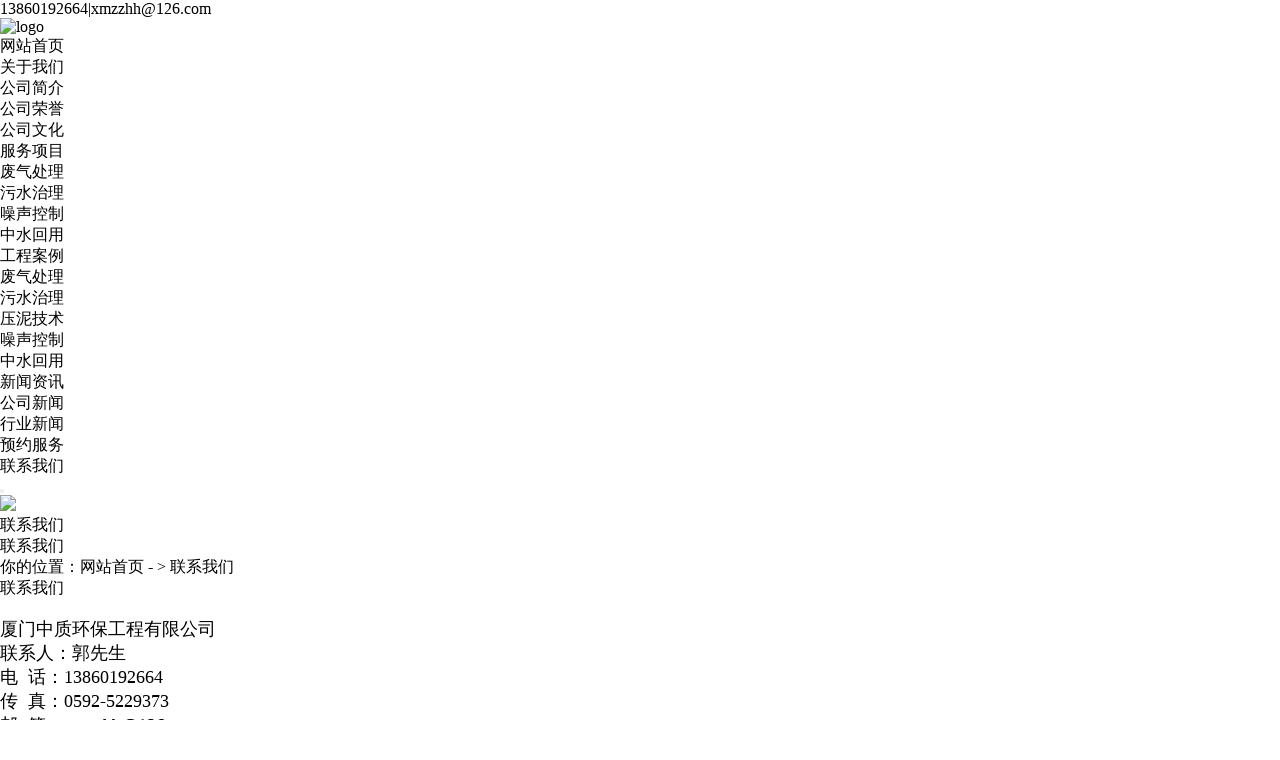

--- FILE ---
content_type: text/html; charset=utf-8
request_url: http://xmzzhb.com/default.aspx?pageid=62
body_size: 16136
content:
<!DOCTYPE html>
<html>
<head>
<title>联系我们 --- 厦门中质环保工程有限公司|废气净化处理|污水治理|噪声控制|中水回用</title>
<meta http-equiv="Content-Type" content="text/html; charset=utf-8">
<meta name="keywords" content="厦门中质环保工程有限公司|废气净化处理|污水治理|噪声控制|中水回用">
<meta name="description" content="厦门中质环保工程有限公司|废气净化处理|污水治理|噪声控制|中水回用">
<meta name="author" content="厦门中质环保工程有限公司|废气净化处理|污水治理|噪声控制|中水回用">
<link rel="shortcut icon" href="http://www.xmzzhb.com/favicon.ico" type="image/x-icon">
<link type="text/css" rel="stylesheet" href="/online_editsite/module_templates/page_common/default/css_style/old_page.css">
<link type="text/css" rel="stylesheet" href="/online_editsite/module_templates/page_common/default/container/styles/page.css">
<script language="javascript">
window.APP_PUBLIC_PATH = "http://mofine.no19.35nic.com/build/";
window._PAGE_DATA_ = [];
</script>
<script type="text/javascript" src="http://mofine.no19.35nic.com/build/bower_components/jquery/dist/jquery.min.js"> </script>
<link type="text/css" rel="stylesheet" href="/online_editsite/webjsonhtml_ashx/web_cssOnlineEditing.ashx?isEditing=0">
<script src="/online_editsite/webjsonhtml_ashx/web_jsOnlineEditing.ashx?isEditing=0"> </script> </link>
<link rel="icon" href="http://www.xmzzhb.com/favicon.ico" type="image/x-icon">
<link rel="alternate" type="application/rss+xml" href="/cn/rss/rss_index.xml" title="RSS 2.0 for (厦门中质环保工程有限公司|废气净化处理|污水治理|噪声控制|中水回用)联系我们">
<link rel="alternate" type="application/atom+xml" href="/cn/atom/atom_index.xml" title="Atom 1.0 for (厦门中质环保工程有限公司|废气净化处理|污水治理|噪声控制|中水回用)联系我们">
<link rel="stylesheet" type="text/css" href="/templates/css_style/layout.css">
<script src="/jscript/png.js"></script>
<script type="text/javascript" src="/jscript/more_sort.js"></script>
<script type="text/javascript" src="/jscript/public.js"></script>
<script type="text/javascript" src="/jscript/usefor_user.js"></script>
<script type="text/javascript" src="/jscript/ajax.js" language="javascript"></script>
<script type="text/javascript" src="/jscript/new_common.js" language="javascript"></script>
<script type="text/javascript" src="/jscript/swfobject.js"></script>
<script type="text/javascript" src="/jscript/domtab.js" language="javascript"></script>
<script type="text/javascript" src="/onlinejs/siteedit_initjs.asp"></script>

<script type="text/javascript" src="/templates/jscript/menu/ddsmoothmenu.js">
</script>
<script type="text/javascript" src="/templates/jscript/temp_public.js" language="javascript"></script>

<script type="text/javascript" language="JavaScript" src="/templates/jscript/plugins.js"></script>
<script type="text/javascript" src="/templates/jscript/common.js">
</script>
<link href="/templates/jscript/banner/banner.css" rel="stylesheet">

<script src="/templates/jscript/banner/superslide.js">
</script>
<script type="text/javascript" src="/templates/jscript/jquery.glide.min.js">
</script>
<script type="text/javascript" src="/templates/jscript/banner_scroll.js">
</script>
<link rel="stylesheet" type="text/css" href="/templates/css_style/banner_scroll_style.css">
</head>
<body><div style="height: 0px; width: 100%; position: relative;">
<div data-type="container" data-id="old-default" id="old-default" class="old-default"> <style type="text/css">#old-default{width: 980px; }</style>
</div>
</div>
<div style="height: 0px; width: 100%; position: relative;">
<div data-type="container" data-id="page-default" id="page-default" class="page-default"> </div>
</div>
<style type="text/css">
            /*----设置BODY下顶级子模块样式-----*/
            #page-default{
                width: 1024px; 
            }
        </style>

<div class="header">
<div class="mfboxbig">
<div class="mfbox">
<div class="hd_txt"><div><span>13860192664</span><span id="shu">|</span><span>xmzzhh@126.com</span></div></div>
<div class="hd_pic"></div>
<div class="clear"></div>
</div>
</div>
<div class="mfboxbig02">
<div class="wp">
<div class="logo" id="com_logo" editok="online">
<a href="/">
<img src="/upload/weblogo/2020111315270550.png" alt="logo">
</a>
</div>
<div class="nav">
<div class="i_nav" id="com_mainmenu" editok="online">
<div id="smoothmenu1" class="ddsmoothmenu">
<ul>
<li class="i_n01">
<a href="/default.aspx?pageid=1" class="nava">网站首页</a>
</li>
<li class="i_n02">
<a href="/default.aspx?pageid=60" class="nava">关于我们</a>
<ul>
<li><a href="/default.aspx?pageid=76">公司简介</a>
</li>
<li><a href="/default.aspx?pageid=77">公司荣誉</a>
</li>
<li><a href="/default.aspx?pageid=78">公司文化</a>
</li>
</ul>
</li>
<li class="i_n03">
<a href="/default.aspx?pageid=79" class="nava">服务项目</a>
<ul>
<li><a href="/default.aspx?pageid=80">废气处理</a>
</li>
<li><a href="/default.aspx?pageid=81">污水治理</a>
</li>
<li><a href="/default.aspx?pageid=82">噪声控制</a>
</li>
<li><a href="/default.aspx?pageid=83">中水回用</a>
</li>
</ul>
</li>
<li class="i_n04">
<a href="/default.aspx?pageid=2" class="nava">工程案例</a>
<ul>
<li><a href="/default.aspx?pageid=2&amp;sortid=36">废气处理</a>
</li>
<li><a href="/default.aspx?pageid=2&amp;sortid=37">污水治理</a>
</li>
<li><a href="/default.aspx?pageid=2&amp;sortid=52">压泥技术</a>
</li>
<li><a href="/default.aspx?pageid=2&amp;sortid=44">噪声控制</a>
</li>
<li><a href="/default.aspx?pageid=2&amp;sortid=48">中水回用</a>
</li>
</ul>
</li>
<li class="i_n05">
<a href="/default.aspx?pageid=3" class="nava">新闻资讯</a>
<ul>
<li><a href="/default.aspx?pageid=3&amp;sortid=32">公司新闻</a>
</li>
<li><a href="/default.aspx?pageid=3&amp;sortid=33">行业新闻</a>
</li>
</ul>
</li>
<li class="i_n06">
<a href="/default.aspx?pageid=7" class="nava">预约服务</a>
</li>
<li class="i_n07">
<a href="/default.aspx?pageid=62" class="navactive">联系我们</a>
</li>
</ul>
</div>
<div class="clear">
</div>
</div>
</div>
<script src="/templates/jscript/temp_public.js"></script>
<button type="button" id="top_btn" class="navbar-toggle collapsed" data-toggle="collapse" data-target="#com_mainmenu" aria-expanded="false" aria-controls="com_mainmenu">
</button>
<div class="clear">
</div>
</div>
</div>
</div>
<div class="p_banner_box">
<div class="p_banner" id="com_thenm_banner" editok="online">
<div id="container">
<div id="example">
<div id="slides">
<div class="slides_container">
<div>
<a class="pimg_banner">
<img src="/upload/webbanner/2020111711435265.jpg" style="border:0px;width:autopx;height:autopx">
</a>
</div>
</div>
</div>
</div>
</div>
</div>
</div>
<div class="p_container">
<div class="row-b1">
<div class="col-l">
<div class="sidebar" id="com_thenm_sort" editok="online">
<div class="sortnavt">
<h3>联系我们</h3>
<span>联系我们</span>
</div>
<div class="sidebar_l">
<ul class="sortnavul">
</ul>
</div>
<script type="text/javascript">
			//定义contents 组数为所有将要显示的内容
			var contents = document.getElementsByClassName('sortsubnavcontainer');
			//定义contents 组数为所有标题，也是可点击展开的按钮
			var toggles = document.getElementsByClassName('btn');
			//调用moofx JS库
			var myAccordion = new fx.Accordion(
			toggles, contents, {opacity: true, duration: 400}   //opacity确定是否有alpha透明变化,duration确定动作所有时间
			);
			myAccordion.showThisHideOpen(contents[0]);  //默认打开第一个内容
		</script>
</div>
<script type="text/javascript">

      $(".work_list li.btn.sortnavli").next(".work_list ul.sortsubnavcontainer").slideToggle(500);

      $(".work_list li.btn.sortnavli").click(function(){

          $(this).toggleClass("on").siblings('.work_listli.btn.sortnavli').removeClass("on");//切换图标

          $(this).next(".work_list ul.sortsubnavcontainer").slideToggle(500).siblings(".work_list ul.sortsubnavcontainer").slideUp(500);

      });

  </script>
<div class="pathbox">
<div class="path"> 
			    						你的位置：<a href="/default.aspx?pageid=1">网站首页</a> 
            	- &gt;
            <a href="/default.aspx?pageid=62">联系我们</a>
<div class="clear"></div>
</div>
</div>
<div class="clear"></div>
</div>
<div class="col-r">
<div class="wp">
<div class="p_pro">
<div class="edit_nullmodule" id="com_definedkeys_1" editok="online">
</div>
<div class="clear">
</div>
<div id="com_thenm_list" editok="online" class="content">
<div id="single_newtitle" style="display:none;">联系我们</div>
<script type="text/javascript" language="javascript" defer="defer">
	    if(document.getElementById("single_nowtitle"))
	    {
	    if(document.getElementById("single_newtitle"))
	    {
	    var page_newtitle=document.getElementById("single_newtitle").innerHTML;
	    document.title=get_pagetitle(" --- ",page_newtitle);
	    document.getElementById("single_nowtitle").innerHTML=page_newtitle;
	    if(document.getElementById("position_nowtitle"))
	    {
	    document.getElementById("position_nowtitle").innerHTML=page_newtitle;
	    }
	    }
	    }
	</script>
<div class="m-content">
<div class="txt">
<div class="remark1"><div class="contact"><div class="i_txt_t"><h3>联系我们&nbsp; <span style="font-size: 16px;">&nbsp;</span></h3>&nbsp;<div style="white-space: normal;"><span style="font-size: 18px;">厦门中质环保工程有限公司</span></div><div style="white-space: normal;"><span style="font-size: 18px;">联系人：郭先生</span></div><div style="white-space: normal;"><span style="font-size: 18px;">电&nbsp; 话：13860192664</span></div><div style="white-space: normal;"><span style="font-size: 18px;">传&nbsp; 真：0592-5229373</span></div><div style="white-space: normal;"><span style="font-size: 18px;">邮&nbsp; 箱：xmzzhb@126.com</span></div><div style="white-space: normal;"><span style="font-size: 18px;">网&nbsp; 址：<a href="http://www.xmzzhb.com/" _src="http://www.xmzzhb.com">www.xmzzhb.com</a></span></div><div style="white-space: normal;"><span style="font-size: 18px;">地&nbsp; 址：厦门市湖里区悦华路151-2号410室</span></div><span><br></span><div><span>大气污染治理、粉尘污染治理、污水治理、噪音控制</span></div><div><br></div></div></div></div>
</div>
</div>
<div class="clear">
</div>
</div>
<div class="clear">
</div>
<div class="fl">
<div class="edit_nullmodule" id="com_definedkeys_2" editok="online">
</div>
</div>
<div class="fr">
<div class="edit_nullmodule" id="com_definedkeys_3" editok="online">
</div>
</div>
<div class="clear">
</div>
<div class="edit_nullmodule" id="com_definedkeys_4" editok="online">
</div>
</div>
</div>
<div class="clear">
</div>
<div class="clear"></div>
</div>
</div>
</div>
<div class="clear">
</div>
<div class="footer">
<div class="wp">
<div class="fd">
<div class="fd_l"><ul><li class="f_title"><a href="/">关于我们</a></li><li class=""><a href="/">公司介绍</a></li><li class=""><a href="/">企业荣誉</a></li><li class=""><a href="/">企业文化</a></li><li class=""><a href="/">联系我们</a></li></ul><ul><li class="f_title"><a href="/">服务项目</a></li><li class=""><a href="/">废气处理</a></li><li class=""><a href="/">污水治理</a></li><li class=""><a href="/">噪声控制</a></li></ul><ul><li class="f_title"><a href="/">新闻资讯</a></li><li class=""><a href="/">公司新闻</a></li><li class=""><a href="/">行业新站</a></li></ul><div class="clear"></div></div>
<div class="fd_pic"><ul><li class=""><img src="/upload/ueditor/image/20201116/16055185881842756.png"><p>扫一扫，了解我们</p></li><li class=""><img src="/upload/ueditor/image/20201116/16055185693240217.png"><p>扫一扫，访问手机版</p></li><div class="clear"></div></ul></div>
<div class="fd_r"><p class="ser">服务热线：</p><div><span class="shu">0592-5229373</span><span class="time">（AM：90～PM18：00）</span></div><p>地址：厦门市湖里区悦华路151-2号410室</p><p>网址：www.xmzzhb.com</p><p>邮箱：xmzzhh@126.com</p></div>
<div class="clear"></div>
</div>
<div class="copyright" id="com_copyright" editok="online">
<div class="wp"><p>COPYRIGHT 2020 厦门中质环保工程有限公司&nbsp;&nbsp;&nbsp;<a href="https://beian.miit.gov.cn/" target="_self"><span style="font-family: " microsoft="" font-size:="" white-space:="" background-color:="">闽ICP备16014510号-1</span></a><span style="font-family: " microsoft="" font-size:="" white-space:="" background-color:="">&nbsp; &nbsp;技术支持：<a href="http://www.wl1688.com" target="_self">佳庆网络</a></span></p><script type="text/javascript" language="javascript">changeNoImage();</script>
</div>
</div>
</div>
</div>
<div class="actGotop">
</div>
<div class="m_background" id="com_rotationbg" editok="online">
</div>
<script type="text/javascript">
            var bg_obj="main_container";
            var theimgs=new Array();
            var bg_type=0;	//0表示背景图片，1表示背景颜色
            var rotation_time=6000;	//表示背景轮换的间隔时间
            
            if(window.attachEvent)
            {
                window.attachEvent('onload',auto_chgbg);
            }
            else if(window.addEventListener)
            {
                window.addEventListener('load',auto_chgbg,false);
            }
            </script>
<div class="clear">
</div>
<div id="com_adsinfo" editok="online"> 
						    </div>
<div class="edit_box" id="quickEditor" style="display: none; position: absolute;z-index:101;">
<div class="edit_mask" style="z-index: 1001;" id="edit_mask" onmousedown="mouseDown()" onmouseout="mouseOut(this);" title="双击编辑内容"></div>
<div class="edit_btn_bar">
<img alt="点击编辑内容" id="imgEditIco" src="/onlinecss/images/editor_02.gif" onclick="">
<img alt="点击编辑标题" id="imgEditTit" src="/onlinecss/images/edit_titico.gif" onclick="">
<a href="#"><img alt="向上移动" id="imgBtnUp" src="/onlinecss/images/editor_03.gif" onclick=""></a>
<a href="#"><img alt="向下移动" id="imgBtnDown" src="/onlinecss/images/editor_04.gif" onclick=""></a>
<img alt="点击新增模块" id="imgBtnAdd" src="/onlinecss/images/module_add.gif" onclick="">
<a href="#"><img alt="点击删除" id="imgBtnDel" src="/onlinecss/images/editor_del.gif" onclick=""></a>
</div>
</div>
<a id="moveActiveObj" href="#" style="display: none;"></a>
<div class="popCloseBtn" id="popCloseBtn" style="display:none;" title="点击这里自动隐藏" onclick="displayNoneObj(this)"><a href="javascript:void(0);" title="关闭返回" onclick="popwin.Close()"><img src="/onlinecss/images/popbtm_close.gif">关闭返回</a></div>
<script src="/onlinejs/popeditwin/popscrollfloat.js" type="text/javascript"></script>
<script src="/onlinejs/popeditwin/untilcommon.js" type="text/javascript"></script>
<script src="/onlinejs/popeditwin/windowclass.js" type="text/javascript"></script>
<script src="/onlinejs/popeditwin/onlineedit_page.js" type="text/javascript"></script>
<script src="/onlinejs/siteedit_config.asp?nmindex=menu_62_32_60_10" type="text/javascript"></script>
<script src="/onlinejs/siteedit_overjs.asp" language="javascript" type="text/javascript"></script>
<script src="/templates/jscript/wow.min.js">
</script>
<script src="/templates/jscript/pub.js">
</script>
<script>
if (!(/msie [6|7|8|9]/i.test(navigator.userAgent))){
    new WOW().init();
};
</script>
<script src="/online_editsite/webjsonhtml_ashx/web_extendBodyBottomJs.ashx"></script>
<link type="text/css" rel="stylesheet" href="/online_editsite/webjsonhtml_ashx/web_extendBodyBottomCss.ashx">
 </body>
</html>

